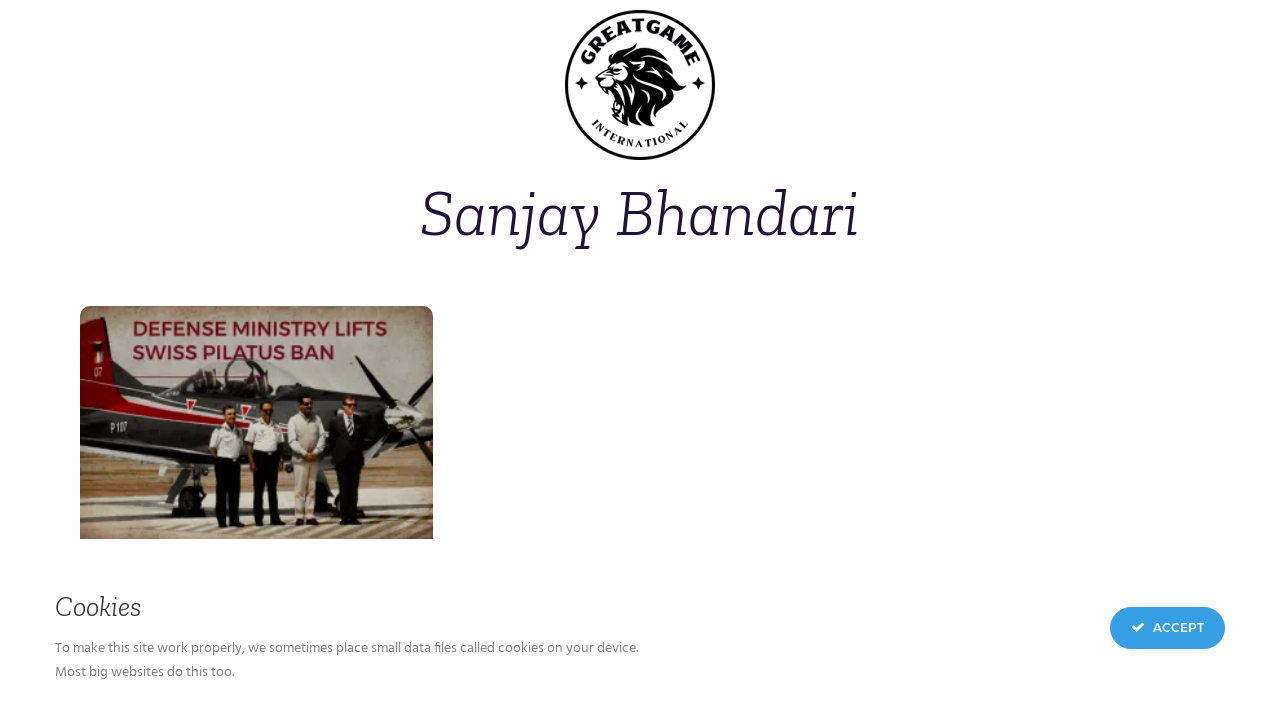

--- FILE ---
content_type: text/html; charset=UTF-8
request_url: https://greatgameindia.com/tag/sanjay-bhandari/
body_size: 15212
content:
<!doctype html>
<html lang="en-US" id="html">
<head>
	<meta charset="UTF-8">
	<meta name="viewport" content="width=device-width, initial-scale=1">
	<link rel="profile" href="https://gmpg.org/xfn/11">
	<script data-cfasync="false" data-no-defer="1" data-no-minify="1" data-no-optimize="1">var ewww_webp_supported=!1;function check_webp_feature(A,e){var w;e=void 0!==e?e:function(){},ewww_webp_supported?e(ewww_webp_supported):((w=new Image).onload=function(){ewww_webp_supported=0<w.width&&0<w.height,e&&e(ewww_webp_supported)},w.onerror=function(){e&&e(!1)},w.src="data:image/webp;base64,"+{alpha:"UklGRkoAAABXRUJQVlA4WAoAAAAQAAAAAAAAAAAAQUxQSAwAAAARBxAR/Q9ERP8DAABWUDggGAAAABQBAJ0BKgEAAQAAAP4AAA3AAP7mtQAAAA=="}[A])}check_webp_feature("alpha");</script><script data-cfasync="false" data-no-defer="1" data-no-minify="1" data-no-optimize="1">var Arrive=function(c,w){"use strict";if(c.MutationObserver&&"undefined"!=typeof HTMLElement){var r,a=0,u=(r=HTMLElement.prototype.matches||HTMLElement.prototype.webkitMatchesSelector||HTMLElement.prototype.mozMatchesSelector||HTMLElement.prototype.msMatchesSelector,{matchesSelector:function(e,t){return e instanceof HTMLElement&&r.call(e,t)},addMethod:function(e,t,r){var a=e[t];e[t]=function(){return r.length==arguments.length?r.apply(this,arguments):"function"==typeof a?a.apply(this,arguments):void 0}},callCallbacks:function(e,t){t&&t.options.onceOnly&&1==t.firedElems.length&&(e=[e[0]]);for(var r,a=0;r=e[a];a++)r&&r.callback&&r.callback.call(r.elem,r.elem);t&&t.options.onceOnly&&1==t.firedElems.length&&t.me.unbindEventWithSelectorAndCallback.call(t.target,t.selector,t.callback)},checkChildNodesRecursively:function(e,t,r,a){for(var i,n=0;i=e[n];n++)r(i,t,a)&&a.push({callback:t.callback,elem:i}),0<i.childNodes.length&&u.checkChildNodesRecursively(i.childNodes,t,r,a)},mergeArrays:function(e,t){var r,a={};for(r in e)e.hasOwnProperty(r)&&(a[r]=e[r]);for(r in t)t.hasOwnProperty(r)&&(a[r]=t[r]);return a},toElementsArray:function(e){return e=void 0!==e&&("number"!=typeof e.length||e===c)?[e]:e}}),e=(l.prototype.addEvent=function(e,t,r,a){a={target:e,selector:t,options:r,callback:a,firedElems:[]};return this._beforeAdding&&this._beforeAdding(a),this._eventsBucket.push(a),a},l.prototype.removeEvent=function(e){for(var t,r=this._eventsBucket.length-1;t=this._eventsBucket[r];r--)e(t)&&(this._beforeRemoving&&this._beforeRemoving(t),(t=this._eventsBucket.splice(r,1))&&t.length&&(t[0].callback=null))},l.prototype.beforeAdding=function(e){this._beforeAdding=e},l.prototype.beforeRemoving=function(e){this._beforeRemoving=e},l),t=function(i,n){var o=new e,l=this,s={fireOnAttributesModification:!1};return o.beforeAdding(function(t){var e=t.target;e!==c.document&&e!==c||(e=document.getElementsByTagName("html")[0]);var r=new MutationObserver(function(e){n.call(this,e,t)}),a=i(t.options);r.observe(e,a),t.observer=r,t.me=l}),o.beforeRemoving(function(e){e.observer.disconnect()}),this.bindEvent=function(e,t,r){t=u.mergeArrays(s,t);for(var a=u.toElementsArray(this),i=0;i<a.length;i++)o.addEvent(a[i],e,t,r)},this.unbindEvent=function(){var r=u.toElementsArray(this);o.removeEvent(function(e){for(var t=0;t<r.length;t++)if(this===w||e.target===r[t])return!0;return!1})},this.unbindEventWithSelectorOrCallback=function(r){var a=u.toElementsArray(this),i=r,e="function"==typeof r?function(e){for(var t=0;t<a.length;t++)if((this===w||e.target===a[t])&&e.callback===i)return!0;return!1}:function(e){for(var t=0;t<a.length;t++)if((this===w||e.target===a[t])&&e.selector===r)return!0;return!1};o.removeEvent(e)},this.unbindEventWithSelectorAndCallback=function(r,a){var i=u.toElementsArray(this);o.removeEvent(function(e){for(var t=0;t<i.length;t++)if((this===w||e.target===i[t])&&e.selector===r&&e.callback===a)return!0;return!1})},this},i=new function(){var s={fireOnAttributesModification:!1,onceOnly:!1,existing:!1};function n(e,t,r){return!(!u.matchesSelector(e,t.selector)||(e._id===w&&(e._id=a++),-1!=t.firedElems.indexOf(e._id)))&&(t.firedElems.push(e._id),!0)}var c=(i=new t(function(e){var t={attributes:!1,childList:!0,subtree:!0};return e.fireOnAttributesModification&&(t.attributes=!0),t},function(e,i){e.forEach(function(e){var t=e.addedNodes,r=e.target,a=[];null!==t&&0<t.length?u.checkChildNodesRecursively(t,i,n,a):"attributes"===e.type&&n(r,i)&&a.push({callback:i.callback,elem:r}),u.callCallbacks(a,i)})})).bindEvent;return i.bindEvent=function(e,t,r){t=void 0===r?(r=t,s):u.mergeArrays(s,t);var a=u.toElementsArray(this);if(t.existing){for(var i=[],n=0;n<a.length;n++)for(var o=a[n].querySelectorAll(e),l=0;l<o.length;l++)i.push({callback:r,elem:o[l]});if(t.onceOnly&&i.length)return r.call(i[0].elem,i[0].elem);setTimeout(u.callCallbacks,1,i)}c.call(this,e,t,r)},i},o=new function(){var a={};function i(e,t){return u.matchesSelector(e,t.selector)}var n=(o=new t(function(){return{childList:!0,subtree:!0}},function(e,r){e.forEach(function(e){var t=e.removedNodes,e=[];null!==t&&0<t.length&&u.checkChildNodesRecursively(t,r,i,e),u.callCallbacks(e,r)})})).bindEvent;return o.bindEvent=function(e,t,r){t=void 0===r?(r=t,a):u.mergeArrays(a,t),n.call(this,e,t,r)},o};d(HTMLElement.prototype),d(NodeList.prototype),d(HTMLCollection.prototype),d(HTMLDocument.prototype),d(Window.prototype);var n={};return s(i,n,"unbindAllArrive"),s(o,n,"unbindAllLeave"),n}function l(){this._eventsBucket=[],this._beforeAdding=null,this._beforeRemoving=null}function s(e,t,r){u.addMethod(t,r,e.unbindEvent),u.addMethod(t,r,e.unbindEventWithSelectorOrCallback),u.addMethod(t,r,e.unbindEventWithSelectorAndCallback)}function d(e){e.arrive=i.bindEvent,s(i,e,"unbindArrive"),e.leave=o.bindEvent,s(o,e,"unbindLeave")}}(window,void 0),ewww_webp_supported=!1;function check_webp_feature(e,t){var r;ewww_webp_supported?t(ewww_webp_supported):((r=new Image).onload=function(){ewww_webp_supported=0<r.width&&0<r.height,t(ewww_webp_supported)},r.onerror=function(){t(!1)},r.src="data:image/webp;base64,"+{alpha:"UklGRkoAAABXRUJQVlA4WAoAAAAQAAAAAAAAAAAAQUxQSAwAAAARBxAR/Q9ERP8DAABWUDggGAAAABQBAJ0BKgEAAQAAAP4AAA3AAP7mtQAAAA==",animation:"UklGRlIAAABXRUJQVlA4WAoAAAASAAAAAAAAAAAAQU5JTQYAAAD/////AABBTk1GJgAAAAAAAAAAAAAAAAAAAGQAAABWUDhMDQAAAC8AAAAQBxAREYiI/gcA"}[e])}function ewwwLoadImages(e){if(e){for(var t=document.querySelectorAll(".batch-image img, .image-wrapper a, .ngg-pro-masonry-item a, .ngg-galleria-offscreen-seo-wrapper a"),r=0,a=t.length;r<a;r++)ewwwAttr(t[r],"data-src",t[r].getAttribute("data-webp")),ewwwAttr(t[r],"data-thumbnail",t[r].getAttribute("data-webp-thumbnail"));for(var i=document.querySelectorAll("div.woocommerce-product-gallery__image"),r=0,a=i.length;r<a;r++)ewwwAttr(i[r],"data-thumb",i[r].getAttribute("data-webp-thumb"))}for(var n=document.querySelectorAll("video"),r=0,a=n.length;r<a;r++)ewwwAttr(n[r],"poster",e?n[r].getAttribute("data-poster-webp"):n[r].getAttribute("data-poster-image"));for(var o,l=document.querySelectorAll("img.ewww_webp_lazy_load"),r=0,a=l.length;r<a;r++)e&&(ewwwAttr(l[r],"data-lazy-srcset",l[r].getAttribute("data-lazy-srcset-webp")),ewwwAttr(l[r],"data-srcset",l[r].getAttribute("data-srcset-webp")),ewwwAttr(l[r],"data-lazy-src",l[r].getAttribute("data-lazy-src-webp")),ewwwAttr(l[r],"data-src",l[r].getAttribute("data-src-webp")),ewwwAttr(l[r],"data-orig-file",l[r].getAttribute("data-webp-orig-file")),ewwwAttr(l[r],"data-medium-file",l[r].getAttribute("data-webp-medium-file")),ewwwAttr(l[r],"data-large-file",l[r].getAttribute("data-webp-large-file")),null!=(o=l[r].getAttribute("srcset"))&&!1!==o&&o.includes("R0lGOD")&&ewwwAttr(l[r],"src",l[r].getAttribute("data-lazy-src-webp"))),l[r].className=l[r].className.replace(/\bewww_webp_lazy_load\b/,"");for(var s=document.querySelectorAll(".ewww_webp"),r=0,a=s.length;r<a;r++)e?(ewwwAttr(s[r],"srcset",s[r].getAttribute("data-srcset-webp")),ewwwAttr(s[r],"src",s[r].getAttribute("data-src-webp")),ewwwAttr(s[r],"data-orig-file",s[r].getAttribute("data-webp-orig-file")),ewwwAttr(s[r],"data-medium-file",s[r].getAttribute("data-webp-medium-file")),ewwwAttr(s[r],"data-large-file",s[r].getAttribute("data-webp-large-file")),ewwwAttr(s[r],"data-large_image",s[r].getAttribute("data-webp-large_image")),ewwwAttr(s[r],"data-src",s[r].getAttribute("data-webp-src"))):(ewwwAttr(s[r],"srcset",s[r].getAttribute("data-srcset-img")),ewwwAttr(s[r],"src",s[r].getAttribute("data-src-img"))),s[r].className=s[r].className.replace(/\bewww_webp\b/,"ewww_webp_loaded");window.jQuery&&jQuery.fn.isotope&&jQuery.fn.imagesLoaded&&(jQuery(".fusion-posts-container-infinite").imagesLoaded(function(){jQuery(".fusion-posts-container-infinite").hasClass("isotope")&&jQuery(".fusion-posts-container-infinite").isotope()}),jQuery(".fusion-portfolio:not(.fusion-recent-works) .fusion-portfolio-wrapper").imagesLoaded(function(){jQuery(".fusion-portfolio:not(.fusion-recent-works) .fusion-portfolio-wrapper").isotope()}))}function ewwwWebPInit(e){ewwwLoadImages(e),ewwwNggLoadGalleries(e),document.arrive(".ewww_webp",function(){ewwwLoadImages(e)}),document.arrive(".ewww_webp_lazy_load",function(){ewwwLoadImages(e)}),document.arrive("videos",function(){ewwwLoadImages(e)}),"loading"==document.readyState?document.addEventListener("DOMContentLoaded",ewwwJSONParserInit):("undefined"!=typeof galleries&&ewwwNggParseGalleries(e),ewwwWooParseVariations(e))}function ewwwAttr(e,t,r){null!=r&&!1!==r&&e.setAttribute(t,r)}function ewwwJSONParserInit(){"undefined"!=typeof galleries&&check_webp_feature("alpha",ewwwNggParseGalleries),check_webp_feature("alpha",ewwwWooParseVariations)}function ewwwWooParseVariations(e){if(e)for(var t=document.querySelectorAll("form.variations_form"),r=0,a=t.length;r<a;r++){var i=t[r].getAttribute("data-product_variations"),n=!1;try{for(var o in i=JSON.parse(i))void 0!==i[o]&&void 0!==i[o].image&&(void 0!==i[o].image.src_webp&&(i[o].image.src=i[o].image.src_webp,n=!0),void 0!==i[o].image.srcset_webp&&(i[o].image.srcset=i[o].image.srcset_webp,n=!0),void 0!==i[o].image.full_src_webp&&(i[o].image.full_src=i[o].image.full_src_webp,n=!0),void 0!==i[o].image.gallery_thumbnail_src_webp&&(i[o].image.gallery_thumbnail_src=i[o].image.gallery_thumbnail_src_webp,n=!0),void 0!==i[o].image.thumb_src_webp&&(i[o].image.thumb_src=i[o].image.thumb_src_webp,n=!0));n&&ewwwAttr(t[r],"data-product_variations",JSON.stringify(i))}catch(e){}}}function ewwwNggParseGalleries(e){if(e)for(var t in galleries){var r=galleries[t];galleries[t].images_list=ewwwNggParseImageList(r.images_list)}}function ewwwNggLoadGalleries(e){e&&document.addEventListener("ngg.galleria.themeadded",function(e,t){window.ngg_galleria._create_backup=window.ngg_galleria.create,window.ngg_galleria.create=function(e,t){var r=$(e).data("id");return galleries["gallery_"+r].images_list=ewwwNggParseImageList(galleries["gallery_"+r].images_list),window.ngg_galleria._create_backup(e,t)}})}function ewwwNggParseImageList(e){for(var t in e){var r=e[t];if(void 0!==r["image-webp"]&&(e[t].image=r["image-webp"],delete e[t]["image-webp"]),void 0!==r["thumb-webp"]&&(e[t].thumb=r["thumb-webp"],delete e[t]["thumb-webp"]),void 0!==r.full_image_webp&&(e[t].full_image=r.full_image_webp,delete e[t].full_image_webp),void 0!==r.srcsets)for(var a in r.srcsets)nggSrcset=r.srcsets[a],void 0!==r.srcsets[a+"-webp"]&&(e[t].srcsets[a]=r.srcsets[a+"-webp"],delete e[t].srcsets[a+"-webp"]);if(void 0!==r.full_srcsets)for(var i in r.full_srcsets)nggFSrcset=r.full_srcsets[i],void 0!==r.full_srcsets[i+"-webp"]&&(e[t].full_srcsets[i]=r.full_srcsets[i+"-webp"],delete e[t].full_srcsets[i+"-webp"])}return e}check_webp_feature("alpha",ewwwWebPInit);</script><meta name='robots' content='index, follow, max-image-preview:large, max-snippet:-1, max-video-preview:-1' />
	
	<!-- Jetpack Site Verification Tags -->
<meta name="google-site-verification" content="_ARlpkgfJX0pP2KEllhGuBmrqVBBdSWVod_uKS4ZZc4" />

	<!-- This site is optimized with the Yoast SEO plugin v25.0 - https://yoast.com/wordpress/plugins/seo/ -->
	<link media="all" href="https://greatgameindia.com/wp-content/cache/autoptimize/css/autoptimize_30cedd03a8baec6fad42ce5c3a5a4290.css" rel="stylesheet"><title>Sanjay Bhandari Archives - GreatGameInternational</title>
	<link rel="canonical" href="https://greatgameindia.com/tag/sanjay-bhandari/" />
	<meta property="og:locale" content="en_US" />
	<meta property="og:type" content="article" />
	<meta property="og:title" content="Sanjay Bhandari Archives - GreatGameInternational" />
	<meta property="og:url" content="https://greatgameindia.com/tag/sanjay-bhandari/" />
	<meta property="og:site_name" content="GreatGameInternational" />
	<meta name="twitter:card" content="summary_large_image" />
	<meta name="twitter:site" content="@greatgameindia" />
	<script type="application/ld+json" class="yoast-schema-graph">{"@context":"https://schema.org","@graph":[{"@type":"CollectionPage","@id":"https://greatgameindia.com/tag/sanjay-bhandari/","url":"https://greatgameindia.com/tag/sanjay-bhandari/","name":"Sanjay Bhandari Archives - GreatGameInternational","isPartOf":{"@id":"https://greatgameindia.com/#website"},"primaryImageOfPage":{"@id":"https://greatgameindia.com/tag/sanjay-bhandari/#primaryimage"},"image":{"@id":"https://greatgameindia.com/tag/sanjay-bhandari/#primaryimage"},"thumbnailUrl":"https://i0.wp.com/greatgameindia.com/wp-content/uploads/2019/10/Defense-Ministry-lifts-Swiss-Pilatus-ban.jpg?fit=620%2C376&ssl=1","breadcrumb":{"@id":"https://greatgameindia.com/tag/sanjay-bhandari/#breadcrumb"},"inLanguage":"en-US"},{"@type":"ImageObject","inLanguage":"en-US","@id":"https://greatgameindia.com/tag/sanjay-bhandari/#primaryimage","url":"https://i0.wp.com/greatgameindia.com/wp-content/uploads/2019/10/Defense-Ministry-lifts-Swiss-Pilatus-ban.jpg?fit=620%2C376&ssl=1","contentUrl":"https://i0.wp.com/greatgameindia.com/wp-content/uploads/2019/10/Defense-Ministry-lifts-Swiss-Pilatus-ban.jpg?fit=620%2C376&ssl=1","width":620,"height":376,"caption":"Defense Ministry lifts ban on Swiss Pilatus"},{"@type":"BreadcrumbList","@id":"https://greatgameindia.com/tag/sanjay-bhandari/#breadcrumb","itemListElement":[{"@type":"ListItem","position":1,"name":"Home","item":"https://greatgameindia.com/"},{"@type":"ListItem","position":2,"name":"Sanjay Bhandari"}]},{"@type":"WebSite","@id":"https://greatgameindia.com/#website","url":"https://greatgameindia.com/","name":"GreatGameIndia","description":"#1 Most Wanted Superspreader!","publisher":{"@id":"https://greatgameindia.com/#organization"},"potentialAction":[{"@type":"SearchAction","target":{"@type":"EntryPoint","urlTemplate":"https://greatgameindia.com/?s={search_term_string}"},"query-input":{"@type":"PropertyValueSpecification","valueRequired":true,"valueName":"search_term_string"}}],"inLanguage":"en-US"},{"@type":"Organization","@id":"https://greatgameindia.com/#organization","name":"GreatGameIndia","url":"https://greatgameindia.com/","logo":{"@type":"ImageObject","inLanguage":"en-US","@id":"https://greatgameindia.com/#/schema/logo/image/","url":"https://i0.wp.com/greatgameindia.com/wp-content/uploads/2017/04/GreatGameIndia-Magazine-Logo.jpg?fit=389%2C389&ssl=1","contentUrl":"https://i0.wp.com/greatgameindia.com/wp-content/uploads/2017/04/GreatGameIndia-Magazine-Logo.jpg?fit=389%2C389&ssl=1","width":389,"height":389,"caption":"GreatGameIndia"},"image":{"@id":"https://greatgameindia.com/#/schema/logo/image/"},"sameAs":["https://www.facebook.com/greatgameindia/","https://x.com/greatgameindia","https://www.instagram.com/greatgameindia_magazine/"]}]}</script>
	<!-- / Yoast SEO plugin. -->


<link rel='dns-prefetch' href='//stats.wp.com' />
<link rel='dns-prefetch' href='//v0.wordpress.com' />
<link rel='dns-prefetch' href='//widgets.wp.com' />
<link rel='dns-prefetch' href='//jetpack.wordpress.com' />
<link rel='dns-prefetch' href='//s0.wp.com' />
<link rel='dns-prefetch' href='//public-api.wordpress.com' />
<link rel='dns-prefetch' href='//0.gravatar.com' />
<link rel='dns-prefetch' href='//1.gravatar.com' />
<link rel='dns-prefetch' href='//2.gravatar.com' />
<link rel='preconnect' href='//i0.wp.com' />
<link rel='preconnect' href='//c0.wp.com' />
<link rel="alternate" type="application/rss+xml" title="GreatGameInternational &raquo; Feed" href="https://greatgameindia.com/feed/" />
<link rel="alternate" type="application/rss+xml" title="GreatGameInternational &raquo; Comments Feed" href="https://greatgameindia.com/comments/feed/" />
<link rel="alternate" type="application/rss+xml" title="GreatGameInternational &raquo; Sanjay Bhandari Tag Feed" href="https://greatgameindia.com/tag/sanjay-bhandari/feed/" />
<script>
window._wpemojiSettings = {"baseUrl":"https:\/\/s.w.org\/images\/core\/emoji\/16.0.1\/72x72\/","ext":".png","svgUrl":"https:\/\/s.w.org\/images\/core\/emoji\/16.0.1\/svg\/","svgExt":".svg","source":{"concatemoji":"https:\/\/greatgameindia.com\/wp-includes\/js\/wp-emoji-release.min.js?ver=215f642389aa958ca40160a0ca399d2e"}};
/*! This file is auto-generated */
!function(s,n){var o,i,e;function c(e){try{var t={supportTests:e,timestamp:(new Date).valueOf()};sessionStorage.setItem(o,JSON.stringify(t))}catch(e){}}function p(e,t,n){e.clearRect(0,0,e.canvas.width,e.canvas.height),e.fillText(t,0,0);var t=new Uint32Array(e.getImageData(0,0,e.canvas.width,e.canvas.height).data),a=(e.clearRect(0,0,e.canvas.width,e.canvas.height),e.fillText(n,0,0),new Uint32Array(e.getImageData(0,0,e.canvas.width,e.canvas.height).data));return t.every(function(e,t){return e===a[t]})}function u(e,t){e.clearRect(0,0,e.canvas.width,e.canvas.height),e.fillText(t,0,0);for(var n=e.getImageData(16,16,1,1),a=0;a<n.data.length;a++)if(0!==n.data[a])return!1;return!0}function f(e,t,n,a){switch(t){case"flag":return n(e,"\ud83c\udff3\ufe0f\u200d\u26a7\ufe0f","\ud83c\udff3\ufe0f\u200b\u26a7\ufe0f")?!1:!n(e,"\ud83c\udde8\ud83c\uddf6","\ud83c\udde8\u200b\ud83c\uddf6")&&!n(e,"\ud83c\udff4\udb40\udc67\udb40\udc62\udb40\udc65\udb40\udc6e\udb40\udc67\udb40\udc7f","\ud83c\udff4\u200b\udb40\udc67\u200b\udb40\udc62\u200b\udb40\udc65\u200b\udb40\udc6e\u200b\udb40\udc67\u200b\udb40\udc7f");case"emoji":return!a(e,"\ud83e\udedf")}return!1}function g(e,t,n,a){var r="undefined"!=typeof WorkerGlobalScope&&self instanceof WorkerGlobalScope?new OffscreenCanvas(300,150):s.createElement("canvas"),o=r.getContext("2d",{willReadFrequently:!0}),i=(o.textBaseline="top",o.font="600 32px Arial",{});return e.forEach(function(e){i[e]=t(o,e,n,a)}),i}function t(e){var t=s.createElement("script");t.src=e,t.defer=!0,s.head.appendChild(t)}"undefined"!=typeof Promise&&(o="wpEmojiSettingsSupports",i=["flag","emoji"],n.supports={everything:!0,everythingExceptFlag:!0},e=new Promise(function(e){s.addEventListener("DOMContentLoaded",e,{once:!0})}),new Promise(function(t){var n=function(){try{var e=JSON.parse(sessionStorage.getItem(o));if("object"==typeof e&&"number"==typeof e.timestamp&&(new Date).valueOf()<e.timestamp+604800&&"object"==typeof e.supportTests)return e.supportTests}catch(e){}return null}();if(!n){if("undefined"!=typeof Worker&&"undefined"!=typeof OffscreenCanvas&&"undefined"!=typeof URL&&URL.createObjectURL&&"undefined"!=typeof Blob)try{var e="postMessage("+g.toString()+"("+[JSON.stringify(i),f.toString(),p.toString(),u.toString()].join(",")+"));",a=new Blob([e],{type:"text/javascript"}),r=new Worker(URL.createObjectURL(a),{name:"wpTestEmojiSupports"});return void(r.onmessage=function(e){c(n=e.data),r.terminate(),t(n)})}catch(e){}c(n=g(i,f,p,u))}t(n)}).then(function(e){for(var t in e)n.supports[t]=e[t],n.supports.everything=n.supports.everything&&n.supports[t],"flag"!==t&&(n.supports.everythingExceptFlag=n.supports.everythingExceptFlag&&n.supports[t]);n.supports.everythingExceptFlag=n.supports.everythingExceptFlag&&!n.supports.flag,n.DOMReady=!1,n.readyCallback=function(){n.DOMReady=!0}}).then(function(){return e}).then(function(){var e;n.supports.everything||(n.readyCallback(),(e=n.source||{}).concatemoji?t(e.concatemoji):e.wpemoji&&e.twemoji&&(t(e.twemoji),t(e.wpemoji)))}))}((window,document),window._wpemojiSettings);
</script>



<link rel='stylesheet' id='dashicons-css' href='https://greatgameindia.com/wp-includes/css/dashicons.min.css?ver=215f642389aa958ca40160a0ca399d2e' media='all' />
















<link rel='stylesheet' id='elementor-post-93821-css' href='https://greatgameindia.com/wp-content/cache/autoptimize/css/autoptimize_single_ec49073cfd39d19ba95c7bf352d6e8f5.css?ver=1746348119' media='all' />




<link rel='stylesheet' id='elementor-post-94644-css' href='https://greatgameindia.com/wp-content/cache/autoptimize/css/autoptimize_single_698b4d61d9a908f72b1e6d3fca1f1f2c.css?ver=1766850836' media='all' />


<link rel='stylesheet' id='elementor-post-94677-css' href='https://greatgameindia.com/wp-content/cache/autoptimize/css/autoptimize_single_5588677e8ee3a9de7ba241438791f77a.css?ver=1746442456' media='all' />
<link rel='stylesheet' id='elementor-post-95447-css' href='https://greatgameindia.com/wp-content/cache/autoptimize/css/autoptimize_single_47d4c36b2274adb5bf9a2c602f62b7be.css?ver=1746348140' media='all' />



<link rel='stylesheet' id='elementor-gf-local-zillaslab-css' href='https://greatgameindia.com/wp-content/cache/autoptimize/css/autoptimize_single_d7616466debbc19d404f434c55a25b48.css?ver=1744117489' media='all' />
<link rel='stylesheet' id='elementor-gf-local-roboto-css' href='https://greatgameindia.com/wp-content/cache/autoptimize/css/autoptimize_single_162cdfc8171d0573d66bb3caf26bac81.css?ver=1744117513' media='all' />
<link rel='stylesheet' id='elementor-gf-local-zillaslabhighlight-css' href='https://greatgameindia.com/wp-content/cache/autoptimize/css/autoptimize_single_5799531b5de63577d79ba1fb973e7a62.css?ver=1744117513' media='all' />


<script src="https://greatgameindia.com/wp-includes/js/jquery/jquery.min.js?ver=3.7.1" id="jquery-core-js"></script>
<script defer='defer' src="https://greatgameindia.com/wp-includes/js/jquery/jquery-migrate.min.js?ver=3.4.1" id="jquery-migrate-js"></script>
<script defer='defer' src="https://greatgameindia.com/wp-content/plugins/ct-ultimate-gdpr/assets/js/service-facebook-pixel.js?ver=215f642389aa958ca40160a0ca399d2e" id="ct-ultimate-gdpr-service-facebook-pixel-js"></script>
<script defer='defer' src="https://greatgameindia.com/wp-content/plugins/table-of-contents/assets/js/frontend.js?ver=1.0.2" id="ideabox-toc-script-js"></script>
<script id="ct-ultimate-gdpr-cookie-list-js-extra">
var ct_ultimate_gdpr_cookie_list = {"list":[]};
</script>
<script defer='defer' src="https://greatgameindia.com/wp-content/plugins/ct-ultimate-gdpr/assets/js/cookie-list.js?ver=5.3.5" id="ct-ultimate-gdpr-cookie-list-js"></script>
<script defer='defer' src="https://greatgameindia.com/wp-content/plugins/ct-ultimate-gdpr/assets/js/shortcode-block-cookie.js?ver=5.3.5" id="ct-ultimate-gdpr-shortcode-block-cookie-js"></script>
<link rel="https://api.w.org/" href="https://greatgameindia.com/wp-json/" /><link rel="alternate" title="JSON" type="application/json" href="https://greatgameindia.com/wp-json/wp/v2/tags/2234" /><link rel="EditURI" type="application/rsd+xml" title="RSD" href="https://greatgameindia.com/xmlrpc.php?rsd" />

<meta name="google-site-verification" content="K7eeULlkT_hypf6Vv9x1bvy0M8mXPUlNfaDU7s700nM" />


<script type="text/javascript">
    window._mNHandle = window._mNHandle || {};
    window._mNHandle.queue = window._mNHandle.queue || [];
    medianet_versionId = "3121199";
</script>
<script src="https://contextual.media.net/dmedianet.js?cid=8CU5CME2B" async="async"></script><script type="text/javascript">
(function(url){
	if(/(?:Chrome\/26\.0\.1410\.63 Safari\/537\.31|WordfenceTestMonBot)/.test(navigator.userAgent)){ return; }
	var addEvent = function(evt, handler) {
		if (window.addEventListener) {
			document.addEventListener(evt, handler, false);
		} else if (window.attachEvent) {
			document.attachEvent('on' + evt, handler);
		}
	};
	var removeEvent = function(evt, handler) {
		if (window.removeEventListener) {
			document.removeEventListener(evt, handler, false);
		} else if (window.detachEvent) {
			document.detachEvent('on' + evt, handler);
		}
	};
	var evts = 'contextmenu dblclick drag dragend dragenter dragleave dragover dragstart drop keydown keypress keyup mousedown mousemove mouseout mouseover mouseup mousewheel scroll'.split(' ');
	var logHuman = function() {
		if (window.wfLogHumanRan) { return; }
		window.wfLogHumanRan = true;
		var wfscr = document.createElement('script');
		wfscr.type = 'text/javascript';
		wfscr.async = true;
		wfscr.src = url + '&r=' + Math.random();
		(document.getElementsByTagName('head')[0]||document.getElementsByTagName('body')[0]).appendChild(wfscr);
		for (var i = 0; i < evts.length; i++) {
			removeEvent(evts[i], logHuman);
		}
	};
	for (var i = 0; i < evts.length; i++) {
		addEvent(evts[i], logHuman);
	}
})('//greatgameindia.com/?wordfence_lh=1&hid=EB7E9F3CAC6597239A89875047FA8616');
</script>	
		<meta name="generator" content="Elementor 3.28.4; features: e_font_icon_svg, additional_custom_breakpoints, e_local_google_fonts; settings: css_print_method-external, google_font-enabled, font_display-auto">
			
			<link rel="icon" href="https://i0.wp.com/greatgameindia.com/wp-content/uploads/2024/07/GGI-International-Logo.png?fit=32%2C32&#038;ssl=1" sizes="32x32" />
<link rel="icon" href="https://i0.wp.com/greatgameindia.com/wp-content/uploads/2024/07/GGI-International-Logo.png?fit=192%2C192&#038;ssl=1" sizes="192x192" />
<link rel="apple-touch-icon" href="https://i0.wp.com/greatgameindia.com/wp-content/uploads/2024/07/GGI-International-Logo.png?fit=180%2C180&#038;ssl=1" />
<meta name="msapplication-TileImage" content="https://i0.wp.com/greatgameindia.com/wp-content/uploads/2024/07/GGI-International-Logo.png?fit=250%2C250&#038;ssl=1" />
</head>
<body data-rsssl=1 class="archive tag tag-sanjay-bhandari tag-2234 wp-custom-logo wp-embed-responsive wp-theme-hello-elementor theme-default elementor-page-95447 elementor-default elementor-template-full-width elementor-kit-93821">
<script data-cfasync="false" data-no-defer="1" data-no-minify="1" data-no-optimize="1">if(typeof ewww_webp_supported==="undefined"){var ewww_webp_supported=!1}if(ewww_webp_supported){document.body.classList.add("webp-support")}</script>


<a class="skip-link screen-reader-text" href="#content">Skip to content</a>

		<div data-elementor-type="header" data-elementor-id="94644" class="elementor elementor-94644 elementor-location-header" data-elementor-settings="{&quot;ha_cmc_init_switcher&quot;:&quot;no&quot;}" data-elementor-post-type="elementor_library">
			<div class="elementor-element elementor-element-84d7c82 e-flex e-con-boxed e-con e-parent" data-id="84d7c82" data-element_type="container" data-settings="{&quot;_ha_eqh_enable&quot;:false}">
					<div class="e-con-inner">
				<div class="elementor-element elementor-element-30e78f9 elementor-widget elementor-widget-image" data-id="30e78f9" data-element_type="widget" data-widget_type="image.default">
				<div class="elementor-widget-container">
																<a href="https://greatgameindia.com/">
							<img width="150" height="150" src="https://i0.wp.com/greatgameindia.com/wp-content/uploads/2024/07/GGI-International-Dark-Logo.png?resize=150%2C150&amp;ssl=1" class="attachment-thumbnail size-thumbnail wp-image-94853" alt="" srcset="https://i0.wp.com/greatgameindia.com/wp-content/uploads/2024/07/GGI-International-Dark-Logo.png?w=250&amp;ssl=1 250w, https://i0.wp.com/greatgameindia.com/wp-content/uploads/2024/07/GGI-International-Dark-Logo.png?resize=150%2C150&amp;ssl=1 150w" sizes="(max-width: 150px) 100vw, 150px" />								</a>
															</div>
				</div>
					</div>
				</div>
				</div>
				<div data-elementor-type="archive" data-elementor-id="95447" class="elementor elementor-95447 elementor-location-archive" data-elementor-settings="{&quot;ha_cmc_init_switcher&quot;:&quot;no&quot;}" data-elementor-post-type="elementor_library">
			<div class="elementor-element elementor-element-4554786 e-flex e-con-boxed e-con e-parent" data-id="4554786" data-element_type="container" data-settings="{&quot;_ha_eqh_enable&quot;:false}">
					<div class="e-con-inner">
				<div class="elementor-element elementor-element-22c184b elementor-widget elementor-widget-theme-archive-title elementor-page-title elementor-widget-heading" data-id="22c184b" data-element_type="widget" data-widget_type="theme-archive-title.default">
				<div class="elementor-widget-container">
					<h1 class="elementor-heading-title elementor-size-default">Sanjay Bhandari</h1>				</div>
				</div>
		<div class="elementor-element elementor-element-b5a64ef e-con-full e-flex e-con e-child" data-id="b5a64ef" data-element_type="container" data-settings="{&quot;_ha_eqh_enable&quot;:false}">
				<div class="elementor-element elementor-element-e21b417 elementor-grid-3 elementor-grid-tablet-2 elementor-grid-mobile-1 elementor-posts--thumbnail-top load-more-align-center elementor-widget elementor-widget-archive-posts" data-id="e21b417" data-element_type="widget" data-settings="{&quot;pagination_type&quot;:&quot;load_more_on_click&quot;,&quot;archive_classic_columns&quot;:&quot;3&quot;,&quot;archive_classic_columns_tablet&quot;:&quot;2&quot;,&quot;archive_classic_columns_mobile&quot;:&quot;1&quot;,&quot;archive_classic_row_gap&quot;:{&quot;unit&quot;:&quot;px&quot;,&quot;size&quot;:35,&quot;sizes&quot;:[]},&quot;archive_classic_row_gap_tablet&quot;:{&quot;unit&quot;:&quot;px&quot;,&quot;size&quot;:&quot;&quot;,&quot;sizes&quot;:[]},&quot;archive_classic_row_gap_mobile&quot;:{&quot;unit&quot;:&quot;px&quot;,&quot;size&quot;:&quot;&quot;,&quot;sizes&quot;:[]},&quot;load_more_spinner&quot;:{&quot;value&quot;:&quot;fas fa-spinner&quot;,&quot;library&quot;:&quot;fa-solid&quot;}}" data-widget_type="archive-posts.archive_classic">
				<div class="elementor-widget-container">
							<div class="elementor-posts-container elementor-posts elementor-posts--skin-classic elementor-grid">
				<article class="elementor-post elementor-grid-item post-9074 post type-post status-publish format-standard has-post-thumbnail hentry category-defense-deals category-test-ggi-archive tag-basic-trainer-aircraft tag-bimal-sareen tag-home-ministry tag-iaf tag-indian-air-force tag-l-k-advani tag-ministry-of-defense tag-offsets-india-solutions tag-robert-vadra tag-sanjay-bhandari tag-saudi-arabia tag-shiela-dikshit tag-swiss-pilatus tag-switzerland tag-uae tag-united-arab-emirates">
				<a class="elementor-post__thumbnail__link" href="https://greatgameindia.com/defense-ministry-lifts-ban-on-swiss-pilatus/" tabindex="-1" >
			<div class="elementor-post__thumbnail"><img fetchpriority="high" width="300" height="182" src="https://i0.wp.com/greatgameindia.com/wp-content/uploads/2019/10/Defense-Ministry-lifts-Swiss-Pilatus-ban.jpg?fit=300%2C182&amp;ssl=1" class="attachment-medium size-medium wp-image-9076" alt="Defense Ministry lifts ban on Swiss Pilatus" /></div>
		</a>
				<div class="elementor-post__text">
				<h3 class="elementor-post__title">
			<a href="https://greatgameindia.com/defense-ministry-lifts-ban-on-swiss-pilatus/" >
				Defense Ministry Lifts Ban On Swiss Pilatus			</a>
		</h3>
				<div class="elementor-post__meta-data">
					<span class="elementor-post-date">
			October 11, 2019		</span>
				<span class="elementor-post-avatar">
			No Comments		</span>
				</div>
				<div class="elementor-post__excerpt">
			<p>After suspending the Switzerland based firm for a year for major defense scandal just months ago, the Defense Ministry now lifts partial ban on Swiss Pilatus. Top IAF officials are believed to be under scanner for this aircraft deal. The new development come days after field-test failed Israeli Spike missiles</p>
		</div>
		
		<a class="elementor-post__read-more" href="https://greatgameindia.com/defense-ministry-lifts-ban-on-swiss-pilatus/" aria-label="Read more about Defense Ministry Lifts Ban On Swiss Pilatus" tabindex="-1" >
			Read More »		</a>

				</div>
				</article>
				</div>
					<span class="e-load-more-spinner">
				<svg aria-hidden="true" class="e-font-icon-svg e-fas-spinner" viewBox="0 0 512 512" xmlns="http://www.w3.org/2000/svg"><path d="M304 48c0 26.51-21.49 48-48 48s-48-21.49-48-48 21.49-48 48-48 48 21.49 48 48zm-48 368c-26.51 0-48 21.49-48 48s21.49 48 48 48 48-21.49 48-48-21.49-48-48-48zm208-208c-26.51 0-48 21.49-48 48s21.49 48 48 48 48-21.49 48-48-21.49-48-48-48zM96 256c0-26.51-21.49-48-48-48S0 229.49 0 256s21.49 48 48 48 48-21.49 48-48zm12.922 99.078c-26.51 0-48 21.49-48 48s21.49 48 48 48 48-21.49 48-48c0-26.509-21.491-48-48-48zm294.156 0c-26.51 0-48 21.49-48 48s21.49 48 48 48 48-21.49 48-48c0-26.509-21.49-48-48-48zM108.922 60.922c-26.51 0-48 21.49-48 48s21.49 48 48 48 48-21.49 48-48-21.491-48-48-48z"></path></svg>			</span>
		
						</div>
				</div>
				</div>
					</div>
				</div>
				</div>
				<div data-elementor-type="footer" data-elementor-id="94677" class="elementor elementor-94677 elementor-location-footer" data-elementor-settings="{&quot;ha_cmc_init_switcher&quot;:&quot;no&quot;}" data-elementor-post-type="elementor_library">
					<section class="elementor-section elementor-top-section elementor-element elementor-element-3e18533d elementor-section-height-min-height elementor-section-content-middle elementor-section-boxed elementor-section-height-default elementor-section-items-middle" data-id="3e18533d" data-element_type="section" data-settings="{&quot;background_background&quot;:&quot;classic&quot;,&quot;_ha_eqh_enable&quot;:false}">
							<div class="elementor-background-overlay"></div>
							<div class="elementor-container elementor-column-gap-default">
					<div class="elementor-column elementor-col-100 elementor-top-column elementor-element elementor-element-5814195a" data-id="5814195a" data-element_type="column">
			<div class="elementor-widget-wrap elementor-element-populated">
						<section class="elementor-section elementor-inner-section elementor-element elementor-element-4403c680 elementor-section-boxed elementor-section-height-default elementor-section-height-default" data-id="4403c680" data-element_type="section" data-settings="{&quot;_ha_eqh_enable&quot;:false}">
						<div class="elementor-container elementor-column-gap-default">
					<div class="elementor-column elementor-col-25 elementor-inner-column elementor-element elementor-element-7c3baae9" data-id="7c3baae9" data-element_type="column">
			<div class="elementor-widget-wrap elementor-element-populated">
						<div class="elementor-element elementor-element-b802c29 elementor-widget elementor-widget-image" data-id="b802c29" data-element_type="widget" data-widget_type="image.default">
				<div class="elementor-widget-container">
																<a href="https://greatgameindia.com/">
							<img width="150" height="150" src="https://i0.wp.com/greatgameindia.com/wp-content/uploads/2024/07/GGI-International-Logo.png?resize=150%2C150&amp;ssl=1" class="attachment-thumbnail size-thumbnail wp-image-94679" alt="GGI International" srcset="https://i0.wp.com/greatgameindia.com/wp-content/uploads/2024/07/GGI-International-Logo.png?w=250&amp;ssl=1 250w, https://i0.wp.com/greatgameindia.com/wp-content/uploads/2024/07/GGI-International-Logo.png?resize=150%2C150&amp;ssl=1 150w" sizes="(max-width: 150px) 100vw, 150px" />								</a>
															</div>
				</div>
					</div>
		</div>
				<div class="elementor-column elementor-col-25 elementor-inner-column elementor-element elementor-element-700a19d4" data-id="700a19d4" data-element_type="column">
			<div class="elementor-widget-wrap elementor-element-populated">
						<div class="elementor-element elementor-element-8998aec elementor-widget elementor-widget-heading" data-id="8998aec" data-element_type="widget" data-widget_type="heading.default">
				<div class="elementor-widget-container">
					<h6 class="elementor-heading-title elementor-size-default">get in touch</h6>				</div>
				</div>
				<div class="elementor-element elementor-element-490192f elementor-icon-list--layout-traditional elementor-list-item-link-full_width elementor-widget elementor-widget-icon-list" data-id="490192f" data-element_type="widget" data-widget_type="icon-list.default">
				<div class="elementor-widget-container">
							<ul class="elementor-icon-list-items">
							<li class="elementor-icon-list-item">
											<a href="https://greatgameindia.com/our-story/">

											<span class="elementor-icon-list-text">Our Story</span>
											</a>
									</li>
								<li class="elementor-icon-list-item">
											<a href="https://greatgameindia.com/article-submission-guidelines/">

											<span class="elementor-icon-list-text">submit</span>
											</a>
									</li>
								<li class="elementor-icon-list-item">
											<a href="https://greatgameindia.com/contact-us/">

											<span class="elementor-icon-list-text">contact us</span>
											</a>
									</li>
								<li class="elementor-icon-list-item">
											<a href="https://greatgameindia.com/privacy-policy/">

											<span class="elementor-icon-list-text">privacy policy</span>
											</a>
									</li>
						</ul>
						</div>
				</div>
					</div>
		</div>
				<div class="elementor-column elementor-col-25 elementor-inner-column elementor-element elementor-element-65ff0fba" data-id="65ff0fba" data-element_type="column">
			<div class="elementor-widget-wrap elementor-element-populated">
						<div class="elementor-element elementor-element-c372bc2 elementor-widget elementor-widget-heading" data-id="c372bc2" data-element_type="widget" data-widget_type="heading.default">
				<div class="elementor-widget-container">
					<h6 class="elementor-heading-title elementor-size-default">Follow us</h6>				</div>
				</div>
				<div class="elementor-element elementor-element-aec024e elementor-shape-rounded elementor-grid-0 elementor-widget elementor-widget-social-icons" data-id="aec024e" data-element_type="widget" data-widget_type="social-icons.default">
				<div class="elementor-widget-container">
							<div class="elementor-social-icons-wrapper elementor-grid">
							<span class="elementor-grid-item">
					<a class="elementor-icon elementor-social-icon elementor-social-icon-x-twitter elementor-repeater-item-f287f44" href="https://x.com/greatgameindia" target="_blank">
						<span class="elementor-screen-only">X-twitter</span>
						<svg class="e-font-icon-svg e-fab-x-twitter" viewBox="0 0 512 512" xmlns="http://www.w3.org/2000/svg"><path d="M389.2 48h70.6L305.6 224.2 487 464H345L233.7 318.6 106.5 464H35.8L200.7 275.5 26.8 48H172.4L272.9 180.9 389.2 48zM364.4 421.8h39.1L151.1 88h-42L364.4 421.8z"></path></svg>					</a>
				</span>
							<span class="elementor-grid-item">
					<a class="elementor-icon elementor-social-icon elementor-social-icon-telegram elementor-repeater-item-a92b955" href="https://t.me/greatgameindia" target="_blank">
						<span class="elementor-screen-only">Telegram</span>
						<svg class="e-font-icon-svg e-fab-telegram" viewBox="0 0 496 512" xmlns="http://www.w3.org/2000/svg"><path d="M248 8C111 8 0 119 0 256s111 248 248 248 248-111 248-248S385 8 248 8zm121.8 169.9l-40.7 191.8c-3 13.6-11.1 16.9-22.4 10.5l-62-45.7-29.9 28.8c-3.3 3.3-6.1 6.1-12.5 6.1l4.4-63.1 114.9-103.8c5-4.4-1.1-6.9-7.7-2.5l-142 89.4-61.2-19.1c-13.3-4.2-13.6-13.3 2.8-19.7l239.1-92.2c11.1-4 20.8 2.7 17.2 19.5z"></path></svg>					</a>
				</span>
							<span class="elementor-grid-item">
					<a class="elementor-icon elementor-social-icon elementor-social-icon-facebook elementor-repeater-item-7ec427b" href="https://www.facebook.com/greatgameindia" target="_blank">
						<span class="elementor-screen-only">Facebook</span>
						<svg class="e-font-icon-svg e-fab-facebook" viewBox="0 0 512 512" xmlns="http://www.w3.org/2000/svg"><path d="M504 256C504 119 393 8 256 8S8 119 8 256c0 123.78 90.69 226.38 209.25 245V327.69h-63V256h63v-54.64c0-62.15 37-96.48 93.67-96.48 27.14 0 55.52 4.84 55.52 4.84v61h-31.28c-30.8 0-40.41 19.12-40.41 38.73V256h68.78l-11 71.69h-57.78V501C413.31 482.38 504 379.78 504 256z"></path></svg>					</a>
				</span>
							<span class="elementor-grid-item">
					<a class="elementor-icon elementor-social-icon elementor-social-icon-whatsapp elementor-repeater-item-ce50105" href="https://www.whatsapp.com/channel/0029VaS3gcC3AzNZrq82AI0z" target="_blank">
						<span class="elementor-screen-only">Whatsapp</span>
						<svg class="e-font-icon-svg e-fab-whatsapp" viewBox="0 0 448 512" xmlns="http://www.w3.org/2000/svg"><path d="M380.9 97.1C339 55.1 283.2 32 223.9 32c-122.4 0-222 99.6-222 222 0 39.1 10.2 77.3 29.6 111L0 480l117.7-30.9c32.4 17.7 68.9 27 106.1 27h.1c122.3 0 224.1-99.6 224.1-222 0-59.3-25.2-115-67.1-157zm-157 341.6c-33.2 0-65.7-8.9-94-25.7l-6.7-4-69.8 18.3L72 359.2l-4.4-7c-18.5-29.4-28.2-63.3-28.2-98.2 0-101.7 82.8-184.5 184.6-184.5 49.3 0 95.6 19.2 130.4 54.1 34.8 34.9 56.2 81.2 56.1 130.5 0 101.8-84.9 184.6-186.6 184.6zm101.2-138.2c-5.5-2.8-32.8-16.2-37.9-18-5.1-1.9-8.8-2.8-12.5 2.8-3.7 5.6-14.3 18-17.6 21.8-3.2 3.7-6.5 4.2-12 1.4-32.6-16.3-54-29.1-75.5-66-5.7-9.8 5.7-9.1 16.3-30.3 1.8-3.7.9-6.9-.5-9.7-1.4-2.8-12.5-30.1-17.1-41.2-4.5-10.8-9.1-9.3-12.5-9.5-3.2-.2-6.9-.2-10.6-.2-3.7 0-9.7 1.4-14.8 6.9-5.1 5.6-19.4 19-19.4 46.3 0 27.3 19.9 53.7 22.6 57.4 2.8 3.7 39.1 59.7 94.8 83.8 35.2 15.2 49 16.5 66.6 13.9 10.7-1.6 32.8-13.4 37.4-26.4 4.6-13 4.6-24.1 3.2-26.4-1.3-2.5-5-3.9-10.5-6.6z"></path></svg>					</a>
				</span>
					</div>
						</div>
				</div>
					</div>
		</div>
				<div class="elementor-column elementor-col-25 elementor-inner-column elementor-element elementor-element-718a6860" data-id="718a6860" data-element_type="column">
			<div class="elementor-widget-wrap elementor-element-populated">
						<div class="elementor-element elementor-element-3193d8d elementor-widget elementor-widget-image" data-id="3193d8d" data-element_type="widget" data-widget_type="image.default">
				<div class="elementor-widget-container">
															<img loading="lazy" width="800" height="534" src="https://i0.wp.com/greatgameindia.com/wp-content/uploads/2024/11/Stripe_company-Powered-by-Stripe-Logo.wine_.png?fit=800%2C534&amp;ssl=1" class="attachment-large size-large wp-image-102618" alt="" srcset="https://i0.wp.com/greatgameindia.com/wp-content/uploads/2024/11/Stripe_company-Powered-by-Stripe-Logo.wine_.png?w=3000&amp;ssl=1 3000w, https://i0.wp.com/greatgameindia.com/wp-content/uploads/2024/11/Stripe_company-Powered-by-Stripe-Logo.wine_.png?resize=300%2C200&amp;ssl=1 300w, https://i0.wp.com/greatgameindia.com/wp-content/uploads/2024/11/Stripe_company-Powered-by-Stripe-Logo.wine_.png?resize=1024%2C683&amp;ssl=1 1024w, https://i0.wp.com/greatgameindia.com/wp-content/uploads/2024/11/Stripe_company-Powered-by-Stripe-Logo.wine_.png?resize=768%2C512&amp;ssl=1 768w, https://i0.wp.com/greatgameindia.com/wp-content/uploads/2024/11/Stripe_company-Powered-by-Stripe-Logo.wine_.png?resize=1536%2C1024&amp;ssl=1 1536w, https://i0.wp.com/greatgameindia.com/wp-content/uploads/2024/11/Stripe_company-Powered-by-Stripe-Logo.wine_.png?resize=2048%2C1365&amp;ssl=1 2048w, https://i0.wp.com/greatgameindia.com/wp-content/uploads/2024/11/Stripe_company-Powered-by-Stripe-Logo.wine_.png?resize=1320%2C880&amp;ssl=1 1320w, https://i0.wp.com/greatgameindia.com/wp-content/uploads/2024/11/Stripe_company-Powered-by-Stripe-Logo.wine_.png?w=1600&amp;ssl=1 1600w, https://i0.wp.com/greatgameindia.com/wp-content/uploads/2024/11/Stripe_company-Powered-by-Stripe-Logo.wine_.png?w=2400&amp;ssl=1 2400w" sizes="(max-width: 800px) 100vw, 800px" />															</div>
				</div>
					</div>
		</div>
					</div>
		</section>
					</div>
		</div>
					</div>
		</section>
				</div>
		
<script type="speculationrules">
{"prefetch":[{"source":"document","where":{"and":[{"href_matches":"\/*"},{"not":{"href_matches":["\/wp-*.php","\/wp-admin\/*","\/wp-content\/uploads\/*","\/wp-content\/*","\/wp-content\/plugins\/*","\/wp-content\/themes\/hello-elementor\/*","\/*\\?(.+)"]}},{"not":{"selector_matches":"a[rel~=\"nofollow\"]"}},{"not":{"selector_matches":".no-prefetch, .no-prefetch a"}}]},"eagerness":"conservative"}]}
</script>
			<script>
				;
				(function($, w) {
					'use strict';
					let $window = $(w);

					$(document).ready(function() {

						let isEnable = "";
						let isEnableLazyMove = "";
						let speed = isEnableLazyMove ? '0.7' : '0.2';

						if( !isEnable ) {
							return;
						}

						if (typeof haCursor == 'undefined' || haCursor == null) {
							initiateHaCursorObject(speed);
						}

						setTimeout(function() {
							let targetCursor = $('.ha-cursor');
							if (targetCursor) {
								if (!isEnable) {
									$('body').removeClass('hm-init-default-cursor-none');
									$('.ha-cursor').addClass('ha-init-hide');
								} else {
									$('body').addClass('hm-init-default-cursor-none');
									$('.ha-cursor').removeClass('ha-init-hide');
								}
							}
						}, 500);

					});

				}(jQuery, window));
			</script>
		
					<script>
				const lazyloadRunObserver = () => {
					const lazyloadBackgrounds = document.querySelectorAll( `.e-con.e-parent:not(.e-lazyloaded)` );
					const lazyloadBackgroundObserver = new IntersectionObserver( ( entries ) => {
						entries.forEach( ( entry ) => {
							if ( entry.isIntersecting ) {
								let lazyloadBackground = entry.target;
								if( lazyloadBackground ) {
									lazyloadBackground.classList.add( 'e-lazyloaded' );
								}
								lazyloadBackgroundObserver.unobserve( entry.target );
							}
						});
					}, { rootMargin: '200px 0px 200px 0px' } );
					lazyloadBackgrounds.forEach( ( lazyloadBackground ) => {
						lazyloadBackgroundObserver.observe( lazyloadBackground );
					} );
				};
				const events = [
					'DOMContentLoaded',
					'elementor/lazyload/observe',
				];
				events.forEach( ( event ) => {
					document.addEventListener( event, lazyloadRunObserver );
				} );
			</script>
			
<div
    id="ct-ultimate-gdpr-cookie-popup"
    class="ct-ultimate-gdpr-cookie-popup-standard-settings ct-ultimate-gdpr-cookie-bottomPanel ct-ultimate-gdpr-cookie-popup-10-set ct-ultimate-gdpr-cookie-popup-apas ct-ultimate-gdpr-cookie-popup-apas-white ct-ultimate-gdpr-cookie-popup-button-rounded"
    style="background-color: ;
            color: ;
    bottom: 0px; width: 100%; border-radius: 0; background-color: #fff !important;">



    <div class='ct-container ct-ultimate-gdpr-cookie-popup-bottomPanel'>        <div id="ct-ultimate-gdpr-cookie-content" style='color: #808080;'>
                        <h5>Cookies</h5><p>To make this site work properly, we sometimes place small data files called cookies on your device. Most big websites do this too.</p>                    </div>

                <div class="ct-ultimate-gdpr-cookie-popup-btn-wrapper">            <div
                id="ct-ultimate-gdpr-cookie-accept"
                class="cookie-buttons"
                style="border-color:#369ee3;background-color:#369ee3; color:#fff;">
                <span class='fa fa-check ct-ultimate-gdpr-button-icon-left'></span>ACCEPT
            </div>
                        
        </div>
        <div class="ct-clearfix"></div>

    </div>
</div>



<script id="ct-ultimate-gdpr-cookie-popup-js-extra">
var ct_ultimate_gdpr_cookie = {"url":"https:\/\/greatgameindia.com\/","ajaxurl":"https:\/\/greatgameindia.com\/wp-admin\/admin-ajax.php","readurl":"https:\/\/greatgameindia.com\/defense-ministry-lifts-ban-on-swiss-pilatus\/","readurl_new_tab":"off","consent":"","reload":"","consent_expire_time":"1800746551","consent_time":"1769210551","consent_default_level":"2","consent_accept_level":"5","age_enabled":"5","display_cookie_always":null,"cookie_reset_consent":null,"use_ajax_cookie_popup":""};
</script>
<script defer='defer' src="https://greatgameindia.com/wp-content/plugins/ct-ultimate-gdpr/assets/js/cookie-popup.js?ver=5.3.5" id="ct-ultimate-gdpr-cookie-popup-js"></script>
<script defer='defer' src="https://greatgameindia.com/wp-content/plugins/ct-ultimate-gdpr/assets/js/jquery.base64.min.js?ver=5.3.5" id="ct-ultimate-gdpr-base64-js"></script>
<script id="pope-likes-js-extra">
var simpleLikes = {"ajaxurl":"https:\/\/greatgameindia.com\/wp-admin\/admin-ajax.php","like":"Like","unlike":"Unlike"};
</script>
<script defer='defer' src="https://greatgameindia.com/wp-content/plugins/postify-pro-for-elementor/assets/dist/js/pope-likes-public.js?ver=2.0.0" id="pope-likes-js"></script>
<script defer='defer' src="https://greatgameindia.com/wp-content/themes/hello-elementor/assets/js/hello-frontend.min.js?ver=3.3.0" id="hello-theme-frontend-js"></script>
<script defer='defer' src="https://greatgameindia.com/wp-content/plugins/jetpack/_inc/build/tiled-gallery/tiled-gallery/tiled-gallery.min.js?ver=14.5" id="tiled-gallery-js" defer data-wp-strategy="defer"></script>
<script defer='defer' src="https://greatgameindia.com/wp-includes/js/imagesloaded.min.js?ver=5.0.0" id="imagesloaded-js"></script>
<script id="happy-elementor-addons-js-extra">
var HappyLocalize = {"ajax_url":"https:\/\/greatgameindia.com\/wp-admin\/admin-ajax.php","nonce":"7946beae30","pdf_js_lib":"https:\/\/greatgameindia.com\/wp-content\/plugins\/happy-elementor-addons\/assets\/vendor\/pdfjs\/lib"};
</script>
<script defer='defer' src="https://greatgameindia.com/wp-content/plugins/happy-elementor-addons/assets/js/happy-addons.min.js?ver=3.16.4" id="happy-elementor-addons-js"></script>
<script id="happy-elementor-addons-js-after">
!function(o){"use strict";o((function(){o(this).scrollTop()>100&&o(".ha-scroll-to-top-wrap").removeClass("ha-scroll-to-top-hide"),o(window).scroll((function(){o(this).scrollTop()<100?o(".ha-scroll-to-top-wrap").fadeOut(300):o(".ha-scroll-to-top-wrap").fadeIn(300)})),o(".ha-scroll-to-top-wrap").on("click",(function(){return o("html, body").animate({scrollTop:0},300),!1}))}))}(jQuery);
</script>
<script id="q2w3_fixed_widget-js-extra">
var q2w3_sidebar_options = [{"use_sticky_position":false,"margin_top":0,"margin_bottom":0,"stop_elements_selectors":"","screen_max_width":0,"screen_max_height":0,"widgets":[]}];
</script>
<script defer='defer' src="https://greatgameindia.com/wp-content/plugins/q2w3-fixed-widget/js/frontend.min.js?ver=6.2.3" id="q2w3_fixed_widget-js"></script>
<script defer='defer' src="https://greatgameindia.com/wp-content/plugins/happy-elementor-addons/assets/js/extension-reading-progress-bar.min.js?ver=3.16.4" id="happy-reading-progress-bar-js"></script>
<script id="jetpack-stats-js-before">
_stq = window._stq || [];
_stq.push([ "view", JSON.parse("{\"v\":\"ext\",\"blog\":\"65809171\",\"post\":\"0\",\"tz\":\"0\",\"srv\":\"greatgameindia.com\",\"j\":\"1:14.5\"}") ]);
_stq.push([ "clickTrackerInit", "65809171", "0" ]);
</script>
<script defer='defer' src="https://stats.wp.com/e-202604.js" id="jetpack-stats-js" defer data-wp-strategy="defer"></script>
<script defer='defer' src="https://greatgameindia.com/wp-content/plugins/elementor-pro/assets/js/webpack-pro.runtime.min.js?ver=3.28.3" id="elementor-pro-webpack-runtime-js"></script>
<script defer='defer' src="https://greatgameindia.com/wp-content/plugins/elementor/assets/js/webpack.runtime.min.js?ver=3.28.4" id="elementor-webpack-runtime-js"></script>
<script defer='defer' src="https://greatgameindia.com/wp-content/plugins/elementor/assets/js/frontend-modules.min.js?ver=3.28.4" id="elementor-frontend-modules-js"></script>
<script defer='defer' src="https://greatgameindia.com/wp-includes/js/dist/hooks.min.js?ver=4d63a3d491d11ffd8ac6" id="wp-hooks-js"></script>
<script defer='defer' src="https://greatgameindia.com/wp-includes/js/dist/i18n.min.js?ver=5e580eb46a90c2b997e6" id="wp-i18n-js"></script>
<script id="wp-i18n-js-after">
wp.i18n.setLocaleData( { 'text direction\u0004ltr': [ 'ltr' ] } );
</script>
<script id="elementor-pro-frontend-js-before">
var ElementorProFrontendConfig = {"ajaxurl":"https:\/\/greatgameindia.com\/wp-admin\/admin-ajax.php","nonce":"85e621d3c7","urls":{"assets":"https:\/\/greatgameindia.com\/wp-content\/plugins\/elementor-pro\/assets\/","rest":"https:\/\/greatgameindia.com\/wp-json\/"},"settings":{"lazy_load_background_images":true},"popup":{"hasPopUps":false},"shareButtonsNetworks":{"facebook":{"title":"Facebook","has_counter":true},"twitter":{"title":"Twitter"},"linkedin":{"title":"LinkedIn","has_counter":true},"pinterest":{"title":"Pinterest","has_counter":true},"reddit":{"title":"Reddit","has_counter":true},"vk":{"title":"VK","has_counter":true},"odnoklassniki":{"title":"OK","has_counter":true},"tumblr":{"title":"Tumblr"},"digg":{"title":"Digg"},"skype":{"title":"Skype"},"stumbleupon":{"title":"StumbleUpon","has_counter":true},"mix":{"title":"Mix"},"telegram":{"title":"Telegram"},"pocket":{"title":"Pocket","has_counter":true},"xing":{"title":"XING","has_counter":true},"whatsapp":{"title":"WhatsApp"},"email":{"title":"Email"},"print":{"title":"Print"},"x-twitter":{"title":"X"},"threads":{"title":"Threads"}},"facebook_sdk":{"lang":"en_US","app_id":""},"lottie":{"defaultAnimationUrl":"https:\/\/greatgameindia.com\/wp-content\/plugins\/elementor-pro\/modules\/lottie\/assets\/animations\/default.json"}};
</script>
<script defer='defer' src="https://greatgameindia.com/wp-content/plugins/elementor-pro/assets/js/frontend.min.js?ver=3.28.3" id="elementor-pro-frontend-js"></script>
<script defer='defer' src="https://greatgameindia.com/wp-includes/js/jquery/ui/core.min.js?ver=1.13.3" id="jquery-ui-core-js"></script>
<script id="elementor-frontend-js-before">
var elementorFrontendConfig = {"environmentMode":{"edit":false,"wpPreview":false,"isScriptDebug":false},"i18n":{"shareOnFacebook":"Share on Facebook","shareOnTwitter":"Share on Twitter","pinIt":"Pin it","download":"Download","downloadImage":"Download image","fullscreen":"Fullscreen","zoom":"Zoom","share":"Share","playVideo":"Play Video","previous":"Previous","next":"Next","close":"Close","a11yCarouselPrevSlideMessage":"Previous slide","a11yCarouselNextSlideMessage":"Next slide","a11yCarouselFirstSlideMessage":"This is the first slide","a11yCarouselLastSlideMessage":"This is the last slide","a11yCarouselPaginationBulletMessage":"Go to slide"},"is_rtl":false,"breakpoints":{"xs":0,"sm":480,"md":768,"lg":1025,"xl":1440,"xxl":1600},"responsive":{"breakpoints":{"mobile":{"label":"Mobile Portrait","value":767,"default_value":767,"direction":"max","is_enabled":true},"mobile_extra":{"label":"Mobile Landscape","value":880,"default_value":880,"direction":"max","is_enabled":false},"tablet":{"label":"Tablet Portrait","value":1024,"default_value":1024,"direction":"max","is_enabled":true},"tablet_extra":{"label":"Tablet Landscape","value":1200,"default_value":1200,"direction":"max","is_enabled":false},"laptop":{"label":"Laptop","value":1366,"default_value":1366,"direction":"max","is_enabled":false},"widescreen":{"label":"Widescreen","value":2400,"default_value":2400,"direction":"min","is_enabled":false}},"hasCustomBreakpoints":false},"version":"3.28.4","is_static":false,"experimentalFeatures":{"e_font_icon_svg":true,"additional_custom_breakpoints":true,"container":true,"e_local_google_fonts":true,"theme_builder_v2":true,"hello-theme-header-footer":true,"nested-elements":true,"editor_v2":true,"home_screen":true,"mega-menu":true},"urls":{"assets":"https:\/\/greatgameindia.com\/wp-content\/plugins\/elementor\/assets\/","ajaxurl":"https:\/\/greatgameindia.com\/wp-admin\/admin-ajax.php","uploadUrl":"https:\/\/greatgameindia.com\/wp-content\/uploads"},"nonces":{"floatingButtonsClickTracking":"27118ddebc"},"swiperClass":"swiper","settings":{"editorPreferences":[]},"kit":{"active_breakpoints":["viewport_mobile","viewport_tablet"],"global_image_lightbox":"yes","lightbox_enable_counter":"yes","lightbox_enable_fullscreen":"yes","lightbox_enable_zoom":"yes","lightbox_enable_share":"yes","lightbox_title_src":"title","lightbox_description_src":"description","hello_header_logo_type":"logo","hello_header_menu_layout":"horizontal","hello_footer_logo_type":"logo","ha_rpb_enable":"no"},"post":{"id":0,"title":"Sanjay Bhandari Archives - GreatGameInternational","excerpt":""}};
</script>
<script defer='defer' src="https://greatgameindia.com/wp-content/plugins/elementor/assets/js/frontend.min.js?ver=3.28.4" id="elementor-frontend-js"></script>
<script defer='defer' src="https://greatgameindia.com/wp-content/plugins/elementor-pro/assets/js/elements-handlers.min.js?ver=3.28.3" id="pro-elements-handlers-js"></script>

<script defer src="https://static.cloudflareinsights.com/beacon.min.js/vcd15cbe7772f49c399c6a5babf22c1241717689176015" integrity="sha512-ZpsOmlRQV6y907TI0dKBHq9Md29nnaEIPlkf84rnaERnq6zvWvPUqr2ft8M1aS28oN72PdrCzSjY4U6VaAw1EQ==" data-cf-beacon='{"version":"2024.11.0","token":"659f79028f7947509d516014207cd616","r":1,"server_timing":{"name":{"cfCacheStatus":true,"cfEdge":true,"cfExtPri":true,"cfL4":true,"cfOrigin":true,"cfSpeedBrain":true},"location_startswith":null}}' crossorigin="anonymous"></script>
</body>
</html>
